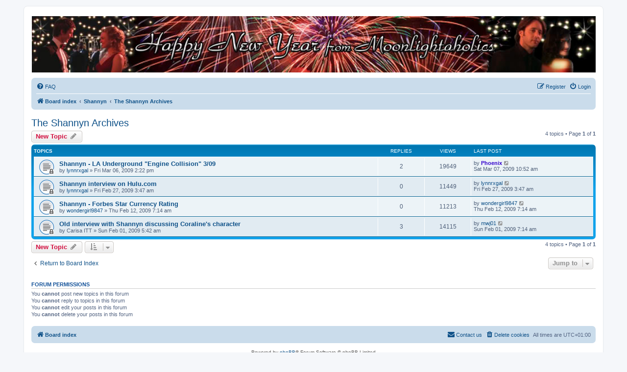

--- FILE ---
content_type: text/html; charset=UTF-8
request_url: https://moonlightaholics.com/viewforum.php?f=809&sid=450453eb58173abffb7dd72c963c2c38
body_size: 6078
content:
<!DOCTYPE html>
<html dir="ltr" lang="en-gb">
<head>
<meta charset="utf-8" />
<meta http-equiv="X-UA-Compatible" content="IE=edge">
<meta name="viewport" content="width=device-width, initial-scale=1" />

<title>The Shannyn Archives - Moonlightaholics</title>


	<link rel="canonical" href="https://moonlightaholics.com/viewforum.php?f=809">

<!--
	phpBB style name: prosilver
	Based on style:   prosilver (this is the default phpBB3 style)
	Original author:  Tom Beddard ( http://www.subBlue.com/ )
	Modified by:
-->

<link href="./assets/css/font-awesome.min.css?assets_version=6" rel="stylesheet">
<link href="./styles/prosilver/theme/stylesheet.css?assets_version=6" rel="stylesheet">
<link href="./styles/prosilver/theme/en/stylesheet.css?assets_version=6" rel="stylesheet">




<!--[if lte IE 9]>
	<link href="./styles/prosilver/theme/tweaks.css?assets_version=6" rel="stylesheet">
<![endif]-->


<link href="./ext/hifikabin/headerbanner/styles/prosilver/theme/headerbanner.css?assets_version=6" rel="stylesheet" media="screen" />
<link href="./ext/hifikabin/headerbanner/styles/prosilver/theme/headerbanner_background.css?assets_version=6" rel="stylesheet" media="screen" />
<link href="./ext/hifikabin/headerbanner/styles/prosilver/theme/headerbanner_mobile.css?assets_version=6" rel="stylesheet" media="screen" />



</head>
<body id="phpbb" class="nojs notouch section-viewforum ltr ">


<div id="wrap" class="wrap">
	<a id="top" class="top-anchor" accesskey="t"></a>
	<div id="page-header">
		<div class="headerbar" role="banner">
					<div class="inner">

			<div id="site-description" class="site-description">
		<a id="logo" class="logo" href="./index.php?sid=a3de64bcfe810e736fcc264443921ea5" title="Board index">
					<span class="site_logo"></span>
				</a>
				<h1>Moonlightaholics</h1>
				<p>... forever in the Moonlight</p>
				<p class="skiplink"><a href="#start_here">Skip to content</a></p>
			</div>

									<div class="banner-header">
<div id="hidden">
	<h1>Moonlightaholics</h1>
	<p>... forever in the Moonlight</p>
	<p class="skiplink"><a href="#start_here">Skip to content</a></p>
</div>
<div class="header-banner">
	<a href="./index.php?sid=a3de64bcfe810e736fcc264443921ea5" title="Board index"><img class="header-banner" style="border-radius:0px; width:1500px;" src="http://moonlightaholics.com/images/site_logo_newyearbanner.jpg" alt="Board index" ></a>
</div>
<div class="mobile-header-banner">
	<a href="./index.php?sid=a3de64bcfe810e736fcc264443921ea5" title="Board index"><img class="mobile-header-banner" style="width:900px;" src="http://moonlightaholics.com/images/site_logo_newyearbanner.jpg" alt="Board index" ></a>
</div>
</div>

			</div>
					</div>
				<div class="navbar" role="navigation">
	<div class="inner">

	<ul id="nav-main" class="nav-main linklist" role="menubar">

		<li id="quick-links" class="quick-links dropdown-container responsive-menu hidden" data-skip-responsive="true">
			<a href="#" class="dropdown-trigger">
				<i class="icon fa-bars fa-fw" aria-hidden="true"></i><span>Quick links</span>
			</a>
			<div class="dropdown">
				<div class="pointer"><div class="pointer-inner"></div></div>
				<ul class="dropdown-contents" role="menu">
					
					
										<li class="separator"></li>

									</ul>
			</div>
		</li>

				<li data-skip-responsive="true">
			<a href="/app.php/help/faq?sid=a3de64bcfe810e736fcc264443921ea5" rel="help" title="Frequently Asked Questions" role="menuitem">
				<i class="icon fa-question-circle fa-fw" aria-hidden="true"></i><span>FAQ</span>
			</a>
		</li>
						
			<li class="rightside"  data-skip-responsive="true">
			<a href="./ucp.php?mode=login&amp;redirect=viewforum.php%3Ff%3D809&amp;sid=a3de64bcfe810e736fcc264443921ea5" title="Login" accesskey="x" role="menuitem">
				<i class="icon fa-power-off fa-fw" aria-hidden="true"></i><span>Login</span>
			</a>
		</li>
					<li class="rightside" data-skip-responsive="true">
				<a href="./ucp.php?mode=register&amp;sid=a3de64bcfe810e736fcc264443921ea5" role="menuitem">
					<i class="icon fa-pencil-square-o  fa-fw" aria-hidden="true"></i><span>Register</span>
				</a>
			</li>
						</ul>

	<ul id="nav-breadcrumbs" class="nav-breadcrumbs linklist navlinks" role="menubar">
				
		
		<li class="breadcrumbs" itemscope itemtype="https://schema.org/BreadcrumbList">

			
							<span class="crumb" itemtype="https://schema.org/ListItem" itemprop="itemListElement" itemscope><a itemprop="item" href="./index.php?sid=a3de64bcfe810e736fcc264443921ea5" accesskey="h" data-navbar-reference="index"><i class="icon fa-home fa-fw"></i><span itemprop="name">Board index</span></a><meta itemprop="position" content="1" /></span>

											
								<span class="crumb" itemtype="https://schema.org/ListItem" itemprop="itemListElement" itemscope data-forum-id="340"><a itemprop="item" href="./viewforum.php?f=340&amp;sid=a3de64bcfe810e736fcc264443921ea5"><span itemprop="name">Shannyn</span></a><meta itemprop="position" content="2" /></span>
															
								<span class="crumb" itemtype="https://schema.org/ListItem" itemprop="itemListElement" itemscope data-forum-id="809"><a itemprop="item" href="./viewforum.php?f=809&amp;sid=a3de64bcfe810e736fcc264443921ea5"><span itemprop="name">The Shannyn Archives</span></a><meta itemprop="position" content="3" /></span>
							
					</li>

		
			</ul>

	</div>
</div>
	</div>

	
	<a id="start_here" class="anchor"></a>
	<div id="page-body" class="page-body" role="main">
		
		<h2 class="forum-title"><a href="./viewforum.php?f=809&amp;sid=a3de64bcfe810e736fcc264443921ea5">The Shannyn Archives</a></h2>
<div>
	<!-- NOTE: remove the style="display: none" when you want to have the forum description on the forum body -->
	<div style="display: none !important;">Locked Shannyn threads are here.<br /></div>	</div>



	<div class="action-bar bar-top">

				
		<a href="./posting.php?mode=post&amp;f=809&amp;sid=a3de64bcfe810e736fcc264443921ea5" class="button" title="Post a new topic">
							<span>New Topic</span> <i class="icon fa-pencil fa-fw" aria-hidden="true"></i>
					</a>
				
	
	<div class="pagination">
				4 topics
					&bull; Page <strong>1</strong> of <strong>1</strong>
			</div>

	</div>




	
			<div class="forumbg">
		<div class="inner">
		<ul class="topiclist">
			<li class="header">
				<dl class="row-item">
					<dt><div class="list-inner">Topics</div></dt>
					<dd class="posts">Replies</dd>
					<dd class="views">Views</dd>
					<dd class="lastpost"><span>Last post</span></dd>
				</dl>
			</li>
		</ul>
		<ul class="topiclist topics">
	
				<li class="row bg1">
						<dl class="row-item topic_read_locked">
				<dt title="This topic is locked, you cannot edit posts or make further replies.">
										<div class="list-inner">
																		<a href="./viewtopic.php?t=2260&amp;sid=a3de64bcfe810e736fcc264443921ea5" class="topictitle">Shannyn - LA Underground  &quot;Engine Collision&quot; 3/09</a>																								<br />
						
												<div class="responsive-show" style="display: none;">
							Last post by <a href="./memberlist.php?mode=viewprofile&amp;u=2&amp;sid=a3de64bcfe810e736fcc264443921ea5" style="color: #3300CC;" class="username-coloured">Phoenix</a> &laquo; <a href="./viewtopic.php?t=2260&amp;p=34865&amp;sid=a3de64bcfe810e736fcc264443921ea5#p34865" title="Go to last post"><time datetime="2009-03-07T09:52:11+00:00">Sat Mar 07, 2009 10:52 am</time></a>
													</div>
														<span class="responsive-show left-box" style="display: none;">Replies: <strong>2</strong></span>
													
						<div class="topic-poster responsive-hide left-box">
																												by <a href="./memberlist.php?mode=viewprofile&amp;u=101&amp;sid=a3de64bcfe810e736fcc264443921ea5" class="username">lynnrxgal</a> &raquo; <time datetime="2009-03-06T13:22:51+00:00">Fri Mar 06, 2009 2:22 pm</time>
																				</div>

						
											</div>
				</dt>
				<dd class="posts">2 <dfn>Replies</dfn></dd>
				<dd class="views">19649 <dfn>Views</dfn></dd>
				<dd class="lastpost">
					<span><dfn>Last post </dfn>by <a href="./memberlist.php?mode=viewprofile&amp;u=2&amp;sid=a3de64bcfe810e736fcc264443921ea5" style="color: #3300CC;" class="username-coloured">Phoenix</a>													<a href="./viewtopic.php?t=2260&amp;p=34865&amp;sid=a3de64bcfe810e736fcc264443921ea5#p34865" title="Go to last post">
								<i class="icon fa-external-link-square fa-fw icon-lightgray icon-md" aria-hidden="true"></i><span class="sr-only"></span>
							</a>
												<br /><time datetime="2009-03-07T09:52:11+00:00">Sat Mar 07, 2009 10:52 am</time>
					</span>
				</dd>
			</dl>
					</li>
		
	

	
	
				<li class="row bg2">
						<dl class="row-item topic_read_locked">
				<dt title="This topic is locked, you cannot edit posts or make further replies.">
										<div class="list-inner">
																		<a href="./viewtopic.php?t=2142&amp;sid=a3de64bcfe810e736fcc264443921ea5" class="topictitle">Shannyn interview on Hulu.com</a>																								<br />
						
												<div class="responsive-show" style="display: none;">
							Last post by <a href="./memberlist.php?mode=viewprofile&amp;u=101&amp;sid=a3de64bcfe810e736fcc264443921ea5" class="username">lynnrxgal</a> &laquo; <a href="./viewtopic.php?t=2142&amp;p=30150&amp;sid=a3de64bcfe810e736fcc264443921ea5#p30150" title="Go to last post"><time datetime="2009-02-27T02:47:48+00:00">Fri Feb 27, 2009 3:47 am</time></a>
													</div>
													
						<div class="topic-poster responsive-hide left-box">
																												by <a href="./memberlist.php?mode=viewprofile&amp;u=101&amp;sid=a3de64bcfe810e736fcc264443921ea5" class="username">lynnrxgal</a> &raquo; <time datetime="2009-02-27T02:47:48+00:00">Fri Feb 27, 2009 3:47 am</time>
																				</div>

						
											</div>
				</dt>
				<dd class="posts">0 <dfn>Replies</dfn></dd>
				<dd class="views">11449 <dfn>Views</dfn></dd>
				<dd class="lastpost">
					<span><dfn>Last post </dfn>by <a href="./memberlist.php?mode=viewprofile&amp;u=101&amp;sid=a3de64bcfe810e736fcc264443921ea5" class="username">lynnrxgal</a>													<a href="./viewtopic.php?t=2142&amp;p=30150&amp;sid=a3de64bcfe810e736fcc264443921ea5#p30150" title="Go to last post">
								<i class="icon fa-external-link-square fa-fw icon-lightgray icon-md" aria-hidden="true"></i><span class="sr-only"></span>
							</a>
												<br /><time datetime="2009-02-27T02:47:48+00:00">Fri Feb 27, 2009 3:47 am</time>
					</span>
				</dd>
			</dl>
					</li>
		
	

	
	
				<li class="row bg1">
						<dl class="row-item topic_read_locked">
				<dt title="This topic is locked, you cannot edit posts or make further replies.">
										<div class="list-inner">
																		<a href="./viewtopic.php?t=1839&amp;sid=a3de64bcfe810e736fcc264443921ea5" class="topictitle">Shannyn - Forbes Star Currency Rating</a>																								<br />
						
												<div class="responsive-show" style="display: none;">
							Last post by <a href="./memberlist.php?mode=viewprofile&amp;u=167&amp;sid=a3de64bcfe810e736fcc264443921ea5" class="username">wondergirl9847</a> &laquo; <a href="./viewtopic.php?t=1839&amp;p=20218&amp;sid=a3de64bcfe810e736fcc264443921ea5#p20218" title="Go to last post"><time datetime="2009-02-12T06:14:50+00:00">Thu Feb 12, 2009 7:14 am</time></a>
													</div>
													
						<div class="topic-poster responsive-hide left-box">
																												by <a href="./memberlist.php?mode=viewprofile&amp;u=167&amp;sid=a3de64bcfe810e736fcc264443921ea5" class="username">wondergirl9847</a> &raquo; <time datetime="2009-02-12T06:14:50+00:00">Thu Feb 12, 2009 7:14 am</time>
																				</div>

						
											</div>
				</dt>
				<dd class="posts">0 <dfn>Replies</dfn></dd>
				<dd class="views">11213 <dfn>Views</dfn></dd>
				<dd class="lastpost">
					<span><dfn>Last post </dfn>by <a href="./memberlist.php?mode=viewprofile&amp;u=167&amp;sid=a3de64bcfe810e736fcc264443921ea5" class="username">wondergirl9847</a>													<a href="./viewtopic.php?t=1839&amp;p=20218&amp;sid=a3de64bcfe810e736fcc264443921ea5#p20218" title="Go to last post">
								<i class="icon fa-external-link-square fa-fw icon-lightgray icon-md" aria-hidden="true"></i><span class="sr-only"></span>
							</a>
												<br /><time datetime="2009-02-12T06:14:50+00:00">Thu Feb 12, 2009 7:14 am</time>
					</span>
				</dd>
			</dl>
					</li>
		
	

	
	
				<li class="row bg2">
						<dl class="row-item topic_read_locked">
				<dt title="This topic is locked, you cannot edit posts or make further replies.">
										<div class="list-inner">
																		<a href="./viewtopic.php?t=1479&amp;sid=a3de64bcfe810e736fcc264443921ea5" class="topictitle">Old interview with Shannyn discussing Coraline's character</a>																								<br />
						
												<div class="responsive-show" style="display: none;">
							Last post by <a href="./memberlist.php?mode=viewprofile&amp;u=103&amp;sid=a3de64bcfe810e736fcc264443921ea5" class="username">mwj01</a> &laquo; <a href="./viewtopic.php?t=1479&amp;p=11606&amp;sid=a3de64bcfe810e736fcc264443921ea5#p11606" title="Go to last post"><time datetime="2009-02-01T06:14:24+00:00">Sun Feb 01, 2009 7:14 am</time></a>
													</div>
														<span class="responsive-show left-box" style="display: none;">Replies: <strong>3</strong></span>
													
						<div class="topic-poster responsive-hide left-box">
																												by <span class="username">Carisa ITT</span> &raquo; <time datetime="2009-02-01T04:42:36+00:00">Sun Feb 01, 2009 5:42 am</time>
																				</div>

						
											</div>
				</dt>
				<dd class="posts">3 <dfn>Replies</dfn></dd>
				<dd class="views">14115 <dfn>Views</dfn></dd>
				<dd class="lastpost">
					<span><dfn>Last post </dfn>by <a href="./memberlist.php?mode=viewprofile&amp;u=103&amp;sid=a3de64bcfe810e736fcc264443921ea5" class="username">mwj01</a>													<a href="./viewtopic.php?t=1479&amp;p=11606&amp;sid=a3de64bcfe810e736fcc264443921ea5#p11606" title="Go to last post">
								<i class="icon fa-external-link-square fa-fw icon-lightgray icon-md" aria-hidden="true"></i><span class="sr-only"></span>
							</a>
												<br /><time datetime="2009-02-01T06:14:24+00:00">Sun Feb 01, 2009 7:14 am</time>
					</span>
				</dd>
			</dl>
					</li>
		
				</ul>
		</div>
	</div>
	

	<div class="action-bar bar-bottom">
					
			<a href="./posting.php?mode=post&amp;f=809&amp;sid=a3de64bcfe810e736fcc264443921ea5" class="button" title="Post a new topic">
							<span>New Topic</span> <i class="icon fa-pencil fa-fw" aria-hidden="true"></i>
						</a>

					
					<form method="post" action="./viewforum.php?f=809&amp;sid=a3de64bcfe810e736fcc264443921ea5">
			<div class="dropdown-container dropdown-container-left dropdown-button-control sort-tools">
	<span title="Display and sorting options" class="button button-secondary dropdown-trigger dropdown-select">
		<i class="icon fa-sort-amount-asc fa-fw" aria-hidden="true"></i>
		<span class="caret"><i class="icon fa-sort-down fa-fw" aria-hidden="true"></i></span>
	</span>
	<div class="dropdown hidden">
		<div class="pointer"><div class="pointer-inner"></div></div>
		<div class="dropdown-contents">
			<fieldset class="display-options">
							<label>Display: <select name="st" id="st"><option value="0" selected="selected">All Topics</option><option value="1">1 day</option><option value="7">7 days</option><option value="14">2 weeks</option><option value="30">1 month</option><option value="90">3 months</option><option value="180">6 months</option><option value="365">1 year</option></select></label>
								<label>Sort by: <select name="sk" id="sk"><option value="a">Author</option><option value="t" selected="selected">Post time</option><option value="r">Replies</option><option value="s">Subject</option><option value="v">Views</option></select></label>
				<label>Direction: <select name="sd" id="sd"><option value="a">Ascending</option><option value="d" selected="selected">Descending</option></select></label>
								<hr class="dashed" />
				<input type="submit" class="button2" name="sort" value="Go" />
						</fieldset>
		</div>
	</div>
</div>
			</form>
		
		<div class="pagination">
						4 topics
							 &bull; Page <strong>1</strong> of <strong>1</strong>
					</div>
	</div>


<div class="action-bar actions-jump">
		<p class="jumpbox-return">
		<a href="./index.php?sid=a3de64bcfe810e736fcc264443921ea5" class="left-box arrow-left" accesskey="r">
			<i class="icon fa-angle-left fa-fw icon-black" aria-hidden="true"></i><span>Return to Board Index</span>
		</a>
	</p>
	
		<div class="jumpbox dropdown-container dropdown-container-right dropdown-up dropdown-left dropdown-button-control" id="jumpbox">
			<span title="Jump to" class="button button-secondary dropdown-trigger dropdown-select">
				<span>Jump to</span>
				<span class="caret"><i class="icon fa-sort-down fa-fw" aria-hidden="true"></i></span>
			</span>
		<div class="dropdown">
			<div class="pointer"><div class="pointer-inner"></div></div>
			<ul class="dropdown-contents">
																				<li><a href="./viewforum.php?f=4&amp;sid=a3de64bcfe810e736fcc264443921ea5" class="jumpbox-forum-link"> <span> Moonlightaholics Guidelines</span></a></li>
																<li><a href="./viewforum.php?f=58&amp;sid=a3de64bcfe810e736fcc264443921ea5" class="jumpbox-sub-link"><span class="spacer"></span> <span>&#8627; &nbsp; Forum Announcements</span></a></li>
																<li><a href="./viewforum.php?f=626&amp;sid=a3de64bcfe810e736fcc264443921ea5" class="jumpbox-sub-link"><span class="spacer"></span><span class="spacer"></span> <span>&#8627; &nbsp; Forum Announcements Archive</span></a></li>
																<li><a href="./viewforum.php?f=56&amp;sid=a3de64bcfe810e736fcc264443921ea5" class="jumpbox-sub-link"><span class="spacer"></span> <span>&#8627; &nbsp; General Forum Guidelines</span></a></li>
																<li><a href="./viewforum.php?f=34&amp;sid=a3de64bcfe810e736fcc264443921ea5" class="jumpbox-sub-link"><span class="spacer"></span> <span>&#8627; &nbsp; Mick St. John</span></a></li>
																<li><a href="./viewforum.php?f=251&amp;sid=a3de64bcfe810e736fcc264443921ea5" class="jumpbox-sub-link"><span class="spacer"></span><span class="spacer"></span> <span>&#8627; &nbsp; The Mick St. John Archives</span></a></li>
																<li><a href="./viewforum.php?f=36&amp;sid=a3de64bcfe810e736fcc264443921ea5" class="jumpbox-sub-link"><span class="spacer"></span> <span>&#8627; &nbsp; Josef Kostan</span></a></li>
																<li><a href="./viewforum.php?f=252&amp;sid=a3de64bcfe810e736fcc264443921ea5" class="jumpbox-sub-link"><span class="spacer"></span><span class="spacer"></span> <span>&#8627; &nbsp; The Josef Kostan Archives</span></a></li>
																<li><a href="./viewforum.php?f=37&amp;sid=a3de64bcfe810e736fcc264443921ea5" class="jumpbox-sub-link"><span class="spacer"></span> <span>&#8627; &nbsp; Beth Turner</span></a></li>
																<li><a href="./viewforum.php?f=35&amp;sid=a3de64bcfe810e736fcc264443921ea5" class="jumpbox-sub-link"><span class="spacer"></span> <span>&#8627; &nbsp; Coraline DuVall</span></a></li>
																<li><a href="./viewforum.php?f=38&amp;sid=a3de64bcfe810e736fcc264443921ea5" class="jumpbox-sub-link"><span class="spacer"></span> <span>&#8627; &nbsp; Moonlight Supporting Characters</span></a></li>
																<li><a href="./viewforum.php?f=41&amp;sid=a3de64bcfe810e736fcc264443921ea5" class="jumpbox-sub-link"><span class="spacer"></span> <span>&#8627; &nbsp; Mick &amp; Beth Appreciation</span></a></li>
																<li><a href="./viewforum.php?f=39&amp;sid=a3de64bcfe810e736fcc264443921ea5" class="jumpbox-sub-link"><span class="spacer"></span> <span>&#8627; &nbsp; Mick &amp; Coraline Appreciation</span></a></li>
																<li><a href="./viewforum.php?f=40&amp;sid=a3de64bcfe810e736fcc264443921ea5" class="jumpbox-sub-link"><span class="spacer"></span> <span>&#8627; &nbsp; Josef &amp; Beth Appreciation</span></a></li>
																<li><a href="./viewforum.php?f=515&amp;sid=a3de64bcfe810e736fcc264443921ea5" class="jumpbox-sub-link"><span class="spacer"></span> <span>&#8627; &nbsp; Character Archetypes</span></a></li>
																<li><a href="./viewforum.php?f=516&amp;sid=a3de64bcfe810e736fcc264443921ea5" class="jumpbox-sub-link"><span class="spacer"></span><span class="spacer"></span> <span>&#8627; &nbsp; Mick</span></a></li>
																<li><a href="./viewforum.php?f=517&amp;sid=a3de64bcfe810e736fcc264443921ea5" class="jumpbox-sub-link"><span class="spacer"></span><span class="spacer"></span> <span>&#8627; &nbsp; Coraline</span></a></li>
																<li><a href="./viewforum.php?f=518&amp;sid=a3de64bcfe810e736fcc264443921ea5" class="jumpbox-sub-link"><span class="spacer"></span><span class="spacer"></span> <span>&#8627; &nbsp; Josef</span></a></li>
																<li><a href="./viewforum.php?f=519&amp;sid=a3de64bcfe810e736fcc264443921ea5" class="jumpbox-sub-link"><span class="spacer"></span><span class="spacer"></span> <span>&#8627; &nbsp; Beth</span></a></li>
																<li><a href="./viewforum.php?f=48&amp;sid=a3de64bcfe810e736fcc264443921ea5" class="jumpbox-sub-link"><span class="spacer"></span> <span>&#8627; &nbsp; Episode Discussion</span></a></li>
																<li><a href="./viewforum.php?f=397&amp;sid=a3de64bcfe810e736fcc264443921ea5" class="jumpbox-sub-link"><span class="spacer"></span> <span>&#8627; &nbsp; Moonlight Ambiance</span></a></li>
																<li><a href="./viewforum.php?f=780&amp;sid=a3de64bcfe810e736fcc264443921ea5" class="jumpbox-sub-link"><span class="spacer"></span> <span>&#8627; &nbsp; Moonlight Celebrations</span></a></li>
																<li><a href="./viewforum.php?f=799&amp;sid=a3de64bcfe810e736fcc264443921ea5" class="jumpbox-sub-link"><span class="spacer"></span><span class="spacer"></span> <span>&#8627; &nbsp; Moonlight's Third Anniversary - Sept. 28, 2010</span></a></li>
																<li><a href="./viewforum.php?f=840&amp;sid=a3de64bcfe810e736fcc264443921ea5" class="jumpbox-sub-link"><span class="spacer"></span><span class="spacer"></span> <span>&#8627; &nbsp; Moonlight's Fourth Anniversary - Sept. 28, 2011</span></a></li>
																<li><a href="./viewforum.php?f=870&amp;sid=a3de64bcfe810e736fcc264443921ea5" class="jumpbox-sub-link"><span class="spacer"></span><span class="spacer"></span> <span>&#8627; &nbsp; Moonlight's Fifth Anniversary - Sept. 28, 2012</span></a></li>
																<li><a href="./viewforum.php?f=896&amp;sid=a3de64bcfe810e736fcc264443921ea5" class="jumpbox-sub-link"><span class="spacer"></span><span class="spacer"></span> <span>&#8627; &nbsp; Moonlight's Sixth Anniversary - Sept. 28, 2013</span></a></li>
																<li><a href="./viewforum.php?f=905&amp;sid=a3de64bcfe810e736fcc264443921ea5" class="jumpbox-sub-link"><span class="spacer"></span><span class="spacer"></span> <span>&#8627; &nbsp; Moonlight's Seventh Anniversary - Sept. 28, 2014</span></a></li>
																<li><a href="./viewforum.php?f=916&amp;sid=a3de64bcfe810e736fcc264443921ea5" class="jumpbox-sub-link"><span class="spacer"></span><span class="spacer"></span> <span>&#8627; &nbsp; Moonlight's Eighth Anniversary - Sept. 28, 2015</span></a></li>
																<li><a href="./viewforum.php?f=924&amp;sid=a3de64bcfe810e736fcc264443921ea5" class="jumpbox-sub-link"><span class="spacer"></span><span class="spacer"></span> <span>&#8627; &nbsp; Moonlight's Ninth Anniversary - Sept. 28, 2016</span></a></li>
																<li><a href="./viewforum.php?f=932&amp;sid=a3de64bcfe810e736fcc264443921ea5" class="jumpbox-sub-link"><span class="spacer"></span><span class="spacer"></span> <span>&#8627; &nbsp; Moonlight's Tenth Anniversary - Sept. 28, 2017</span></a></li>
																<li><a href="./viewforum.php?f=945&amp;sid=a3de64bcfe810e736fcc264443921ea5" class="jumpbox-sub-link"><span class="spacer"></span><span class="spacer"></span> <span>&#8627; &nbsp; Moonlight's Eleventh Anniversary - Sept. 28, 2018</span></a></li>
																<li><a href="./viewforum.php?f=946&amp;sid=a3de64bcfe810e736fcc264443921ea5" class="jumpbox-sub-link"><span class="spacer"></span><span class="spacer"></span> <span>&#8627; &nbsp; Moonlight's Twelfth Anniversary - Sept. 28, 2019</span></a></li>
																<li><a href="./viewforum.php?f=956&amp;sid=a3de64bcfe810e736fcc264443921ea5" class="jumpbox-sub-link"><span class="spacer"></span><span class="spacer"></span> <span>&#8627; &nbsp; Moonlight's Thirteenth Anniversary - Sept. 28, 2020</span></a></li>
																<li><a href="./viewforum.php?f=965&amp;sid=a3de64bcfe810e736fcc264443921ea5" class="jumpbox-sub-link"><span class="spacer"></span><span class="spacer"></span> <span>&#8627; &nbsp; Moonlight's Fifteenth Anniversary - Sept. 28,2022</span></a></li>
																<li><a href="./viewforum.php?f=971&amp;sid=a3de64bcfe810e736fcc264443921ea5" class="jumpbox-sub-link"><span class="spacer"></span><span class="spacer"></span> <span>&#8627; &nbsp; Moonlight's Sixteenth Anniversary - Sept. 28, 2023</span></a></li>
																<li><a href="./viewforum.php?f=975&amp;sid=a3de64bcfe810e736fcc264443921ea5" class="jumpbox-sub-link"><span class="spacer"></span><span class="spacer"></span> <span>&#8627; &nbsp; Moonlight's Seventeenth Anniversary - Sept. 28, 2024</span></a></li>
																<li><a href="./viewforum.php?f=980&amp;sid=a3de64bcfe810e736fcc264443921ea5" class="jumpbox-sub-link"><span class="spacer"></span><span class="spacer"></span> <span>&#8627; &nbsp; Moonlight's Eighteenth Anniversary - Sept. 28, 2025</span></a></li>
																<li><a href="./viewforum.php?f=271&amp;sid=a3de64bcfe810e736fcc264443921ea5" class="jumpbox-sub-link"><span class="spacer"></span> <span>&#8627; &nbsp; Moonlight Fun &amp; Games</span></a></li>
																<li><a href="./viewforum.php?f=745&amp;sid=a3de64bcfe810e736fcc264443921ea5" class="jumpbox-sub-link"><span class="spacer"></span><span class="spacer"></span> <span>&#8627; &nbsp; Moonlight Bingo</span></a></li>
																<li><a href="./viewforum.php?f=604&amp;sid=a3de64bcfe810e736fcc264443921ea5" class="jumpbox-sub-link"><span class="spacer"></span> <span>&#8627; &nbsp; Moonlight Locations</span></a></li>
																<li><a href="./viewforum.php?f=253&amp;sid=a3de64bcfe810e736fcc264443921ea5" class="jumpbox-sub-link"><span class="spacer"></span> <span>&#8627; &nbsp; Moonlight Music</span></a></li>
																<li><a href="./viewforum.php?f=910&amp;sid=a3de64bcfe810e736fcc264443921ea5" class="jumpbox-sub-link"><span class="spacer"></span> <span>&#8627; &nbsp; Moonlight in Polls</span></a></li>
																<li><a href="./viewforum.php?f=310&amp;sid=a3de64bcfe810e736fcc264443921ea5" class="jumpbox-sub-link"><span class="spacer"></span> <span>&#8627; &nbsp; Vampire Philosophy</span></a></li>
																<li><a href="./viewforum.php?f=184&amp;sid=a3de64bcfe810e736fcc264443921ea5" class="jumpbox-sub-link"><span class="spacer"></span> <span>&#8627; &nbsp; Wider Moonlight Community</span></a></li>
																<li><a href="./viewforum.php?f=651&amp;sid=a3de64bcfe810e736fcc264443921ea5" class="jumpbox-sub-link"><span class="spacer"></span> <span>&#8627; &nbsp; Meeting Moonlight - September 28, 2007</span></a></li>
																<li><a href="./viewforum.php?f=647&amp;sid=a3de64bcfe810e736fcc264443921ea5" class="jumpbox-sub-link"><span class="spacer"></span> <span>&#8627; &nbsp; The 100% Moonlight Archives</span></a></li>
																<li><a href="./viewforum.php?f=785&amp;sid=a3de64bcfe810e736fcc264443921ea5" class="jumpbox-sub-link"><span class="spacer"></span><span class="spacer"></span> <span>&#8627; &nbsp; cassysj's Fan Vids</span></a></li>
																<li><a href="./viewforum.php?f=742&amp;sid=a3de64bcfe810e736fcc264443921ea5" class="jumpbox-sub-link"><span class="spacer"></span><span class="spacer"></span> <span>&#8627; &nbsp; Cleo28's Fan Vids</span></a></li>
																<li><a href="./viewforum.php?f=384&amp;sid=a3de64bcfe810e736fcc264443921ea5" class="jumpbox-sub-link"><span class="spacer"></span><span class="spacer"></span> <span>&#8627; &nbsp; Coco's Fan Vids</span></a></li>
																<li><a href="./viewforum.php?f=641&amp;sid=a3de64bcfe810e736fcc264443921ea5" class="jumpbox-sub-link"><span class="spacer"></span><span class="spacer"></span> <span>&#8627; &nbsp; diane31's Fan Vids</span></a></li>
																<li><a href="./viewforum.php?f=479&amp;sid=a3de64bcfe810e736fcc264443921ea5" class="jumpbox-sub-link"><span class="spacer"></span><span class="spacer"></span> <span>&#8627; &nbsp; Emerald's Fan Vids</span></a></li>
																<li><a href="./viewforum.php?f=385&amp;sid=a3de64bcfe810e736fcc264443921ea5" class="jumpbox-sub-link"><span class="spacer"></span><span class="spacer"></span> <span>&#8627; &nbsp; FarCry's Fan Vids</span></a></li>
																<li><a href="./viewforum.php?f=821&amp;sid=a3de64bcfe810e736fcc264443921ea5" class="jumpbox-sub-link"><span class="spacer"></span><span class="spacer"></span> <span>&#8627; &nbsp; fever's Fan Vids</span></a></li>
																<li><a href="./viewforum.php?f=386&amp;sid=a3de64bcfe810e736fcc264443921ea5" class="jumpbox-sub-link"><span class="spacer"></span><span class="spacer"></span> <span>&#8627; &nbsp; greenleaf9's Fan Vids</span></a></li>
																<li><a href="./viewforum.php?f=635&amp;sid=a3de64bcfe810e736fcc264443921ea5" class="jumpbox-sub-link"><span class="spacer"></span><span class="spacer"></span> <span>&#8627; &nbsp; Helloeeze's Fan Vids</span></a></li>
																<li><a href="./viewforum.php?f=819&amp;sid=a3de64bcfe810e736fcc264443921ea5" class="jumpbox-sub-link"><span class="spacer"></span><span class="spacer"></span> <span>&#8627; &nbsp; ilovealexo's Fan Vids</span></a></li>
																<li><a href="./viewforum.php?f=387&amp;sid=a3de64bcfe810e736fcc264443921ea5" class="jumpbox-sub-link"><span class="spacer"></span><span class="spacer"></span> <span>&#8627; &nbsp; Kelly's Fan Vids</span></a></li>
																<li><a href="./viewforum.php?f=374&amp;sid=a3de64bcfe810e736fcc264443921ea5" class="jumpbox-sub-link"><span class="spacer"></span><span class="spacer"></span> <span>&#8627; &nbsp; Lilly's Fan Vids</span></a></li>
																<li><a href="./viewforum.php?f=388&amp;sid=a3de64bcfe810e736fcc264443921ea5" class="jumpbox-sub-link"><span class="spacer"></span><span class="spacer"></span> <span>&#8627; &nbsp; LisaS' Fan Vids</span></a></li>
																<li><a href="./viewforum.php?f=824&amp;sid=a3de64bcfe810e736fcc264443921ea5" class="jumpbox-sub-link"><span class="spacer"></span><span class="spacer"></span> <span>&#8627; &nbsp; sandex10's Fan Vids</span></a></li>
																<li><a href="./viewforum.php?f=389&amp;sid=a3de64bcfe810e736fcc264443921ea5" class="jumpbox-sub-link"><span class="spacer"></span><span class="spacer"></span> <span>&#8627; &nbsp; Shadow's Fan Vids</span></a></li>
																<li><a href="./viewforum.php?f=390&amp;sid=a3de64bcfe810e736fcc264443921ea5" class="jumpbox-sub-link"><span class="spacer"></span><span class="spacer"></span> <span>&#8627; &nbsp; SharonC's Fan Vids</span></a></li>
																<li><a href="./viewforum.php?f=827&amp;sid=a3de64bcfe810e736fcc264443921ea5" class="jumpbox-sub-link"><span class="spacer"></span><span class="spacer"></span> <span>&#8627; &nbsp; -snApe-'s Fan Vids</span></a></li>
																<li><a href="./viewforum.php?f=776&amp;sid=a3de64bcfe810e736fcc264443921ea5" class="jumpbox-sub-link"><span class="spacer"></span><span class="spacer"></span> <span>&#8627; &nbsp; Tam's Fan Vids</span></a></li>
																<li><a href="./viewforum.php?f=391&amp;sid=a3de64bcfe810e736fcc264443921ea5" class="jumpbox-sub-link"><span class="spacer"></span><span class="spacer"></span> <span>&#8627; &nbsp; VG99's Fan Vids</span></a></li>
																<li><a href="./viewforum.php?f=339&amp;sid=a3de64bcfe810e736fcc264443921ea5" class="jumpbox-sub-link"><span class="spacer"></span> <span>&#8627; &nbsp; Alex</span></a></li>
																<li><a href="./viewforum.php?f=345&amp;sid=a3de64bcfe810e736fcc264443921ea5" class="jumpbox-sub-link"><span class="spacer"></span><span class="spacer"></span> <span>&#8627; &nbsp; The Alex Archives</span></a></li>
																<li><a href="./viewforum.php?f=346&amp;sid=a3de64bcfe810e736fcc264443921ea5" class="jumpbox-sub-link"><span class="spacer"></span><span class="spacer"></span> <span>&#8627; &nbsp; Pictures of Alex</span></a></li>
																<li><a href="./viewforum.php?f=347&amp;sid=a3de64bcfe810e736fcc264443921ea5" class="jumpbox-sub-link"><span class="spacer"></span><span class="spacer"></span> <span>&#8627; &nbsp; General Discussion</span></a></li>
																<li><a href="./viewforum.php?f=348&amp;sid=a3de64bcfe810e736fcc264443921ea5" class="jumpbox-sub-link"><span class="spacer"></span><span class="spacer"></span> <span>&#8627; &nbsp; Past Projects</span></a></li>
																<li><a href="./viewforum.php?f=349&amp;sid=a3de64bcfe810e736fcc264443921ea5" class="jumpbox-sub-link"><span class="spacer"></span><span class="spacer"></span> <span>&#8627; &nbsp; Other Current Projects</span></a></li>
																<li><a href="./viewforum.php?f=341&amp;sid=a3de64bcfe810e736fcc264443921ea5" class="jumpbox-sub-link"><span class="spacer"></span> <span>&#8627; &nbsp; Jason</span></a></li>
																<li><a href="./viewforum.php?f=505&amp;sid=a3de64bcfe810e736fcc264443921ea5" class="jumpbox-sub-link"><span class="spacer"></span><span class="spacer"></span> <span>&#8627; &nbsp; The Jason Archives</span></a></li>
																<li><a href="./viewforum.php?f=354&amp;sid=a3de64bcfe810e736fcc264443921ea5" class="jumpbox-sub-link"><span class="spacer"></span><span class="spacer"></span> <span>&#8627; &nbsp; Pictures of Jason</span></a></li>
																<li><a href="./viewforum.php?f=355&amp;sid=a3de64bcfe810e736fcc264443921ea5" class="jumpbox-sub-link"><span class="spacer"></span><span class="spacer"></span> <span>&#8627; &nbsp; General Discussion</span></a></li>
																<li><a href="./viewforum.php?f=356&amp;sid=a3de64bcfe810e736fcc264443921ea5" class="jumpbox-sub-link"><span class="spacer"></span><span class="spacer"></span> <span>&#8627; &nbsp; Past Projects</span></a></li>
																<li><a href="./viewforum.php?f=357&amp;sid=a3de64bcfe810e736fcc264443921ea5" class="jumpbox-sub-link"><span class="spacer"></span><span class="spacer"></span> <span>&#8627; &nbsp; Current Projects</span></a></li>
																<li><a href="./viewforum.php?f=340&amp;sid=a3de64bcfe810e736fcc264443921ea5" class="jumpbox-sub-link"><span class="spacer"></span> <span>&#8627; &nbsp; Shannyn</span></a></li>
																<li><a href="./viewforum.php?f=809&amp;sid=a3de64bcfe810e736fcc264443921ea5" class="jumpbox-sub-link"><span class="spacer"></span><span class="spacer"></span> <span>&#8627; &nbsp; The Shannyn Archives</span></a></li>
																<li><a href="./viewforum.php?f=350&amp;sid=a3de64bcfe810e736fcc264443921ea5" class="jumpbox-sub-link"><span class="spacer"></span><span class="spacer"></span> <span>&#8627; &nbsp; Pictures of Shannyn</span></a></li>
																<li><a href="./viewforum.php?f=351&amp;sid=a3de64bcfe810e736fcc264443921ea5" class="jumpbox-sub-link"><span class="spacer"></span><span class="spacer"></span> <span>&#8627; &nbsp; General Discussion</span></a></li>
																<li><a href="./viewforum.php?f=352&amp;sid=a3de64bcfe810e736fcc264443921ea5" class="jumpbox-sub-link"><span class="spacer"></span><span class="spacer"></span> <span>&#8627; &nbsp; Past Projects</span></a></li>
																<li><a href="./viewforum.php?f=353&amp;sid=a3de64bcfe810e736fcc264443921ea5" class="jumpbox-sub-link"><span class="spacer"></span><span class="spacer"></span> <span>&#8627; &nbsp; Current Projects</span></a></li>
																<li><a href="./viewforum.php?f=342&amp;sid=a3de64bcfe810e736fcc264443921ea5" class="jumpbox-sub-link"><span class="spacer"></span> <span>&#8627; &nbsp; Sophia</span></a></li>
																<li><a href="./viewforum.php?f=810&amp;sid=a3de64bcfe810e736fcc264443921ea5" class="jumpbox-sub-link"><span class="spacer"></span><span class="spacer"></span> <span>&#8627; &nbsp; The Sophia Archives</span></a></li>
																<li><a href="./viewforum.php?f=358&amp;sid=a3de64bcfe810e736fcc264443921ea5" class="jumpbox-sub-link"><span class="spacer"></span><span class="spacer"></span> <span>&#8627; &nbsp; Pictures of Sophia</span></a></li>
																<li><a href="./viewforum.php?f=359&amp;sid=a3de64bcfe810e736fcc264443921ea5" class="jumpbox-sub-link"><span class="spacer"></span><span class="spacer"></span> <span>&#8627; &nbsp; General Discussion</span></a></li>
																<li><a href="./viewforum.php?f=360&amp;sid=a3de64bcfe810e736fcc264443921ea5" class="jumpbox-sub-link"><span class="spacer"></span><span class="spacer"></span> <span>&#8627; &nbsp; Past Projects</span></a></li>
																<li><a href="./viewforum.php?f=361&amp;sid=a3de64bcfe810e736fcc264443921ea5" class="jumpbox-sub-link"><span class="spacer"></span><span class="spacer"></span> <span>&#8627; &nbsp; Current Projects</span></a></li>
																<li><a href="./viewforum.php?f=343&amp;sid=a3de64bcfe810e736fcc264443921ea5" class="jumpbox-sub-link"><span class="spacer"></span> <span>&#8627; &nbsp; Supporting Cast</span></a></li>
																<li><a href="./viewforum.php?f=811&amp;sid=a3de64bcfe810e736fcc264443921ea5" class="jumpbox-sub-link"><span class="spacer"></span><span class="spacer"></span> <span>&#8627; &nbsp; The Supporting Cast Archives</span></a></li>
																<li><a href="./viewforum.php?f=362&amp;sid=a3de64bcfe810e736fcc264443921ea5" class="jumpbox-sub-link"><span class="spacer"></span><span class="spacer"></span> <span>&#8627; &nbsp; Jordan</span></a></li>
																<li><a href="./viewforum.php?f=392&amp;sid=a3de64bcfe810e736fcc264443921ea5" class="jumpbox-sub-link"><span class="spacer"></span><span class="spacer"></span> <span>&#8627; &nbsp; Brian</span></a></li>
																<li><a href="./viewforum.php?f=363&amp;sid=a3de64bcfe810e736fcc264443921ea5" class="jumpbox-sub-link"><span class="spacer"></span><span class="spacer"></span> <span>&#8627; &nbsp; Jacob</span></a></li>
																<li><a href="./viewforum.php?f=364&amp;sid=a3de64bcfe810e736fcc264443921ea5" class="jumpbox-sub-link"><span class="spacer"></span><span class="spacer"></span> <span>&#8627; &nbsp; David</span></a></li>
																<li><a href="./viewforum.php?f=627&amp;sid=a3de64bcfe810e736fcc264443921ea5" class="jumpbox-sub-link"><span class="spacer"></span><span class="spacer"></span> <span>&#8627; &nbsp; Eric</span></a></li>
																<li><a href="./viewforum.php?f=365&amp;sid=a3de64bcfe810e736fcc264443921ea5" class="jumpbox-sub-link"><span class="spacer"></span><span class="spacer"></span> <span>&#8627; &nbsp; Guest Stars</span></a></li>
																<li><a href="./viewforum.php?f=739&amp;sid=a3de64bcfe810e736fcc264443921ea5" class="jumpbox-sub-link"><span class="spacer"></span> <span>&#8627; &nbsp; Behind the Scenes Talent - The Writers &amp; Crew</span></a></li>
																<li><a href="./viewforum.php?f=812&amp;sid=a3de64bcfe810e736fcc264443921ea5" class="jumpbox-sub-link"><span class="spacer"></span><span class="spacer"></span> <span>&#8627; &nbsp; The Behind the Scenes Talent Archives</span></a></li>
																<li><a href="./viewforum.php?f=796&amp;sid=a3de64bcfe810e736fcc264443921ea5" class="jumpbox-sub-link"><span class="spacer"></span><span class="spacer"></span> <span>&#8627; &nbsp; Trevor Munson - Moonlight's Creator</span></a></li>
																<li><a href="./viewforum.php?f=911&amp;sid=a3de64bcfe810e736fcc264443921ea5" class="jumpbox-sub-link"><span class="spacer"></span><span class="spacer"></span> <span>&#8627; &nbsp; April Fool's Day 2015</span></a></li>
											</ul>
		</div>
	</div>

	</div>



	<div class="stat-block permissions">
		<h3>Forum permissions</h3>
		<p>You <strong>cannot</strong> post new topics in this forum<br />You <strong>cannot</strong> reply to topics in this forum<br />You <strong>cannot</strong> edit your posts in this forum<br />You <strong>cannot</strong> delete your posts in this forum<br /></p>
	</div>

			</div>


<div id="page-footer" class="page-footer" role="contentinfo">
	<div class="navbar" role="navigation">
	<div class="inner">

	<ul id="nav-footer" class="nav-footer linklist" role="menubar">
		<li class="breadcrumbs">
									<span class="crumb"><a href="./index.php?sid=a3de64bcfe810e736fcc264443921ea5" data-navbar-reference="index"><i class="icon fa-home fa-fw" aria-hidden="true"></i><span>Board index</span></a></span>					</li>
		
				<li class="rightside">All times are <span title="UTC+1">UTC+01:00</span></li>
							<li class="rightside">
				<a href="./ucp.php?mode=delete_cookies&amp;sid=a3de64bcfe810e736fcc264443921ea5" data-ajax="true" data-refresh="true" role="menuitem">
					<i class="icon fa-trash fa-fw" aria-hidden="true"></i><span>Delete cookies</span>
				</a>
			</li>
																<li class="rightside" data-last-responsive="true">
				<a href="./memberlist.php?mode=contactadmin&amp;sid=a3de64bcfe810e736fcc264443921ea5" role="menuitem">
					<i class="icon fa-envelope fa-fw" aria-hidden="true"></i><span>Contact us</span>
				</a>
			</li>
			</ul>

	</div>
</div>

	<div class="copyright">
				<p class="footer-row">
			<span class="footer-copyright">Powered by <a href="https://www.phpbb.com/">phpBB</a>&reg; Forum Software &copy; phpBB Limited</span>
		</p>
						<p class="footer-row" role="menu">
			<a class="footer-link" href="./ucp.php?mode=privacy&amp;sid=a3de64bcfe810e736fcc264443921ea5" title="Privacy" role="menuitem">
				<span class="footer-link-text">Privacy</span>
			</a>
			|
			<a class="footer-link" href="./ucp.php?mode=terms&amp;sid=a3de64bcfe810e736fcc264443921ea5" title="Terms" role="menuitem">
				<span class="footer-link-text">Terms</span>
			</a>
		</p>
					</div>

	<div id="darkenwrapper" class="darkenwrapper" data-ajax-error-title="AJAX error" data-ajax-error-text="Something went wrong when processing your request." data-ajax-error-text-abort="User aborted request." data-ajax-error-text-timeout="Your request timed out; please try again." data-ajax-error-text-parsererror="Something went wrong with the request and the server returned an invalid reply.">
		<div id="darken" class="darken">&nbsp;</div>
	</div>

	<div id="phpbb_alert" class="phpbb_alert" data-l-err="Error" data-l-timeout-processing-req="Request timed out.">
		<a href="#" class="alert_close">
			<i class="icon fa-times-circle fa-fw" aria-hidden="true"></i>
		</a>
		<h3 class="alert_title">&nbsp;</h3><p class="alert_text"></p>
	</div>
	<div id="phpbb_confirm" class="phpbb_alert">
		<a href="#" class="alert_close">
			<i class="icon fa-times-circle fa-fw" aria-hidden="true"></i>
		</a>
		<div class="alert_text"></div>
	</div>
</div>

</div>

<div>
	<a id="bottom" class="anchor" accesskey="z"></a>
	</div>

<script src="./assets/javascript/jquery-3.6.0.min.js?assets_version=6"></script>
<script src="./assets/javascript/core.js?assets_version=6"></script>



<script src="./styles/prosilver/template/forum_fn.js?assets_version=6"></script>
<script src="./styles/prosilver/template/ajax.js?assets_version=6"></script>



</body>
</html>
